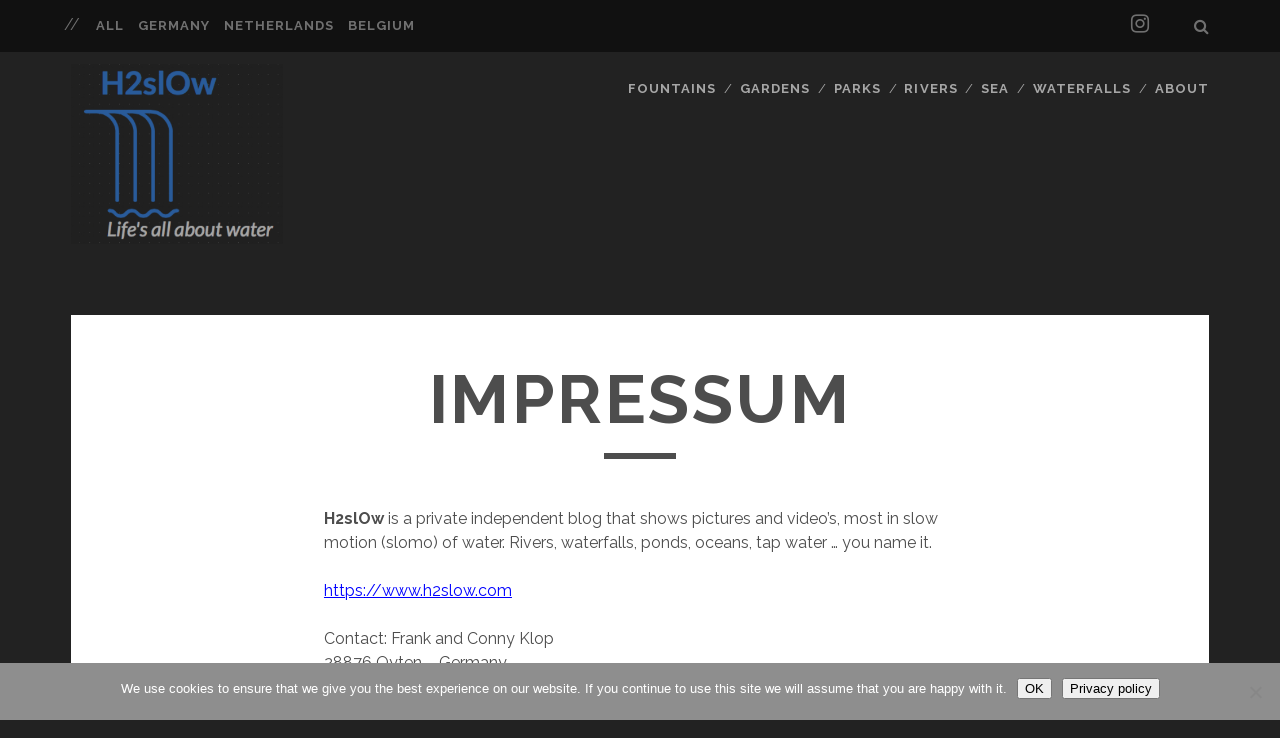

--- FILE ---
content_type: application/javascript
request_url: https://www.h2slow.com/wp-content/themes/tracks/js/build/production.min.js?ver=6.8.3
body_size: 12483
content:
function setHasTouch(){hasTouch=!0,window.removeEventListener("touchstart",setHasTouch);var a=window,b=document,c=b.documentElement,d=b.getElementsByTagName("body")[0],e=a.innerWidth||c.clientWidth||d.clientWidth;e>799&&enableTouchDropdown()}function enableTouchDropdown(){var a=document.getElementsByClassName("menu-item-has-children");for(i=0;i<a.length;i++)a[i].className=a[i].className+" closed",a[i].addEventListener("click",openDropdown)}function hasClass(a,b){return(" "+a.className+" ").indexOf(" "+b+" ")>-1}function openDropdown(a){hasClass(this,"closed")&&(a.preventDefault(),this.className=this.className.replace("closed",""))}!function(a){"use strict";a.fn.fitVids=function(b){var c={customSelector:null,ignore:null};if(!document.getElementById("fit-vids-style")){var d=document.head||document.getElementsByTagName("head")[0],e=".fluid-width-video-wrapper{width:100%;position:relative;padding:0;}.fluid-width-video-wrapper iframe,.fluid-width-video-wrapper object,.fluid-width-video-wrapper embed {position:absolute;top:0;left:0;width:100%;height:100%;}",f=document.createElement("div");f.innerHTML='<p>x</p><style id="fit-vids-style">'+e+"</style>",d.appendChild(f.childNodes[1])}return b&&a.extend(c,b),this.each(function(){var b=['iframe[src*="player.vimeo.com"]','iframe[src*="youtube.com"]','iframe[src*="youtube-nocookie.com"]','iframe[src*="kickstarter.com"][src*="video.html"]',"object","embed"];c.customSelector&&b.push(c.customSelector);var d=".fitvidsignore";c.ignore&&(d=d+", "+c.ignore);var e=a(this).find(b.join(","));e=e.not("object object"),e=e.not(d),e.each(function(){var b=a(this);if(!(b.parents(d).length>0||"embed"===this.tagName.toLowerCase()&&b.parent("object").length||b.parent(".fluid-width-video-wrapper").length)){b.css("height")||b.css("width")||!isNaN(b.attr("height"))&&!isNaN(b.attr("width"))||(b.attr("height",9),b.attr("width",16));var c="object"===this.tagName.toLowerCase()||b.attr("height")&&!isNaN(parseInt(b.attr("height"),10))?parseInt(b.attr("height"),10):b.height(),e=isNaN(parseInt(b.attr("width"),10))?b.width():parseInt(b.attr("width"),10),f=c/e;if(!b.attr("name")){var g="fitvid"+a.fn.fitVids._count;b.attr("name",g),a.fn.fitVids._count++}b.wrap('<div class="fluid-width-video-wrapper"></div>').parent(".fluid-width-video-wrapper").css("padding-top",100*f+"%"),b.removeAttr("height").removeAttr("width")}})})},a.fn.fitVids._count=0}(window.jQuery||window.Zepto),jQuery(function(a){function b(){var b=q.height();if(n.hasClass("toggled"))n.removeClass("toggled"),a(window).unbind("scroll"),setTimeout(function(){o.removeAttr("style"),t.removeAttr("style")},400);else{{o.width()}n.addClass("toggled"),t.css("min-height",b+240),o.css("padding-top",u.height()+u.position().top),p.css("padding-top",a("#title-info").height()+48),a(window).scroll(c)}}function c(){var c=q.offset().top+q.height(),d=a(window).scrollTop();d>c&&(a(window).unbind("scroll"),b())}function d(){var b=168,c=a(".entry-content").height(),d=a(".entry-categories a").length,e=a(".entry-tags a").length,f=b+24*d+24*e;if(c>f){a(".entry-meta-bottom").addClass("float");var g=a(".entry-categories").height();a(".entry-tags").css("top",72+g)}}function e(){if(r.hasClass("secondary-toggle"))r.removeClass("secondary-toggle"),a("#main, #title-info, #toggle-navigation, #site-footer").css("transform","translateY(0)"),r.css("height","auto");else{r.addClass("secondary-toggle");var b=a("#menu-secondary-items").height()+48;a("#main, #title-info, #toggle-navigation, #site-footer").css("transform","translateY("+b+"px)"),r.css("height",r.outerHeight()+b+"px")}}function f(){if(r.hasClass("search-open"))r.removeClass("search-open"),a("#search-icon").css("left",0);else{r.addClass("search-open");var b=.0555*r.width(),c=n.find(".search-form").width();a("#search-icon").css("left",-c+b-5)}}function g(){a(".featured-image").width()<a(".featured-image-container").width()?a(".featured-image-container").css("padding-bottom",48):a(".featured-image-container").css("padding-bottom",0)}function h(){a("html").hasClass("ie9")&&(r.hasClass("full-width-images")||r.hasClass("two-column-images"))&&a(".excerpt-container").each(function(){var b=a(this),c=a(this).find(".excerpt-header"),d=b.offset().top+b.height(),e=c.offset().top+c.height(),f=(d-e)/2;c.css("top",f)})}function i(){a(".lazy").each(function(){var b=a(this).offset().top,c=a(window).scrollTop(),d=a(window).height(),e=d>b-c-100;e&&(a(this).hasClass("lazy-image")&&a(this).attr("src",a(this).attr("data-src")).removeClass("lazy-image"),a(this).hasClass("lazy-bg-image")&&a(this).css("background-image",'url("'+a(this).attr("data-background")+'")').removeClass("lazy-bg-image"))})}function j(){var b=n.find(".logo");if(window.innerWidth>799&&b.length){var c=b.height();0==c?setTimeout(function(){a(".site-description").css("top",c-25)},1e3):a(".site-description").css("top",c-25)}}function k(){window.innerWidth>899&&r.hasClass("standard")&&a(".excerpt.has-video").each(function(){var b=a(this).find(".fluid-width-video-wrapper").outerHeight();a(this).css("min-height",b);var c=a(this).find(".excerpt-container").outerHeight();if(b>c)var d=(b-c)/2;else var d=0;var e=d+"px 5.55%";a(this).find(".excerpt-container").css("padding",e)})}function l(){var b=a("#site-footer").outerHeight();r.css("height","calc(100% - "+b+"px)")}function m(){if(window.innerWidth>899&&(r.hasClass("two-column")||r.hasClass("two-column-images"))){a(".infinite-wrap").children(".excerpt").detach().appendTo(s),a(".infinite-wrap, .infinite-loader").remove();var b=s.find(".excerpt"),c=1;b.each(function(){if(a(this).hasClass("sorted"))return void c++;if(a(this).addClass("sorted"),2==c&&a(this).addClass("right"),c>2){var b=a(this).prev(),d=a(this).prev().prev(),e=Math.ceil(b.offset().top+b.outerHeight()),f=Math.ceil(d.offset().top+d.outerHeight());if(b.hasClass("right"))var g="right",h="left";else var g="left",h="right";a(this).addClass(f>e?g:h)}c++})}}var n=a("#site-header"),o=a("#menu-primary"),p=a("#menu-primary-tracks"),q=a(".menu-unset");a("#menu-primary-items").length&&(q=a("#menu-primary-items"));var r=a("body"),s=(a("#main"),a("#loop-container")),t=a("#overflow-container"),u=a("#title-info");d(),h(),i(),j(),k(),l(),a(window).load(function(){m(),g()}),a(window).on("resize",function(){g(),k(),m(),window.innerWidth>799&&a("#site-header").hasClass("toggled")&&b()}),a(".entry-content, .excerpt-content").fitVids({customSelector:'iframe[src*="dailymotion.com"], iframe[src*="slideshare.net"], iframe[src*="animoto.com"], iframe[src*="blip.tv"], iframe[src*="funnyordie.com"], iframe[src*="hulu.com"], iframe[src*="ted.com"], iframe[src*="wordpress.tv"]'}),a(".featured-video").fitVids({customSelector:'iframe[src*="dailymotion.com"], iframe[src*="slideshare.net"], iframe[src*="animoto.com"], iframe[src*="blip.tv"], iframe[src*="funnyordie.com"], iframe[src*="hulu.com"], iframe[src*="ted.com"], iframe[src*="vine.co"], iframe[src*="wordpress.tv"], iframe[src*="soundcloud.com"], iframe[src*="wistia.net"]'}),a(document.body).on("post-load",function(){a(".featured-video").fitVids({customSelector:'iframe[src*="dailymotion.com"], iframe[src*="slideshare.net"], iframe[src*="animoto.com"], iframe[src*="blip.tv"], iframe[src*="funnyordie.com"], iframe[src*="hulu.com"], iframe[src*="ted.com"], iframe[src*="vine.co"], iframe[src*="wordpress.tv"], iframe[src*="soundcloud.com"], iframe[src*="wistia.net"]'}),m()}),a("#toggle-navigation").bind("click",b),a(".menu-item a, .page_item a").focus(function(){a(this).parent("li").addClass("focused"),a(this).parents("ul").addClass("focused")}),a(".menu-item a, .page_item a").focusout(function(){a(this).parent("li").removeClass("focused"),a(this).parents("ul").removeClass("focused")}),a(window).scroll(function(){a(this).scrollTop()>=600?a("#return-top").addClass("visible"):a("#return-top").removeClass("visible")}),a("#return-top").click(function(){a("body,html").animate({scrollTop:0},800)}),a("#toggle-secondary-navigation").bind("click",e),a("#search-icon").bind("click",f);var v={allow:!0,reallow:function(){v.allow=!0},delay:100};a(window).scroll(function(){v.allow&&(i(),v.allow=!1,setTimeout(v.reallow,v.delay))})});var hasTouch;window.addEventListener("touchstart",setHasTouch,!1),window.addEventListener("hashchange",function(){var a=document.getElementById(location.hash.substring(1));a&&(/^(?:a|select|input|button|textarea)$/i.test(a.tagName)||(a.tabIndex=-1),a.focus())},!1),function(a){"use strict";function b(a,b,c){return a.addEventListener?a.addEventListener(b,c,!1):a.attachEvent?a.attachEvent("on"+b,c):void 0}function c(a,b){var c,d;for(c=0,d=a.length;d>c;c++)if(a[c]===b)return!0;return!1}function d(a,b){var c;a.createTextRange?(c=a.createTextRange(),c.move("character",b),c.select()):a.selectionStart&&(a.focus(),a.setSelectionRange(b,b))}function e(a,b){try{return a.type=b,!0}catch(c){return!1}}a.Placeholders={Utils:{addEventListener:b,inArray:c,moveCaret:d,changeType:e}}}(this),function(a){"use strict";function b(){}function c(){try{return document.activeElement}catch(a){}}function d(a,b){var c,d,e=!!b&&a.value!==b,f=a.value===a.getAttribute(H);return(e||f)&&"true"===a.getAttribute(I)?(a.removeAttribute(I),a.value=a.value.replace(a.getAttribute(H),""),a.className=a.className.replace(G,""),d=a.getAttribute(O),parseInt(d,10)>=0&&(a.setAttribute("maxLength",d),a.removeAttribute(O)),c=a.getAttribute(J),c&&(a.type=c),!0):!1}function e(a){var b,c,d=a.getAttribute(H);return""===a.value&&d?(a.setAttribute(I,"true"),a.value=d,a.className+=" "+F,c=a.getAttribute(O),c||(a.setAttribute(O,a.maxLength),a.removeAttribute("maxLength")),b=a.getAttribute(J),b?a.type="text":"password"===a.type&&T.changeType(a,"text")&&a.setAttribute(J,"password"),!0):!1}function f(a,b){var c,d,e,f,g,h,i;if(a&&a.getAttribute(H))b(a);else for(e=a?a.getElementsByTagName("input"):p,f=a?a.getElementsByTagName("textarea"):q,c=e?e.length:0,d=f?f.length:0,i=0,h=c+d;h>i;i++)g=c>i?e[i]:f[i-c],b(g)}function g(a){f(a,d)}function h(a){f(a,e)}function i(a){return function(){r&&a.value===a.getAttribute(H)&&"true"===a.getAttribute(I)?T.moveCaret(a,0):d(a)}}function j(a){return function(){e(a)}}function k(a){return function(b){return t=a.value,"true"===a.getAttribute(I)&&t===a.getAttribute(H)&&T.inArray(D,b.keyCode)?(b.preventDefault&&b.preventDefault(),!1):void 0}}function l(a){return function(){d(a,t),""===a.value&&(a.blur(),T.moveCaret(a,0))}}function m(a){return function(){a===c()&&a.value===a.getAttribute(H)&&"true"===a.getAttribute(I)&&T.moveCaret(a,0)}}function n(a){return function(){g(a)}}function o(a){a.form&&(y=a.form,"string"==typeof y&&(y=document.getElementById(y)),y.getAttribute(K)||(T.addEventListener(y,"submit",n(y)),y.setAttribute(K,"true"))),T.addEventListener(a,"focus",i(a)),T.addEventListener(a,"blur",j(a)),r&&(T.addEventListener(a,"keydown",k(a)),T.addEventListener(a,"keyup",l(a)),T.addEventListener(a,"click",m(a))),a.setAttribute(L,"true"),a.setAttribute(H,w),(r||a!==c())&&e(a)}var p,q,r,s,t,u,v,w,x,y,z,A,B,C=["text","search","url","tel","email","password","number","textarea"],D=[27,33,34,35,36,37,38,39,40,8,46],E="#ccc",F="placeholdersjs",G=new RegExp("(?:^|\\s)"+F+"(?!\\S)"),H="data-placeholder-value",I="data-placeholder-active",J="data-placeholder-type",K="data-placeholder-submit",L="data-placeholder-bound",M="data-placeholder-focus",N="data-placeholder-live",O="data-placeholder-maxlength",P=document.createElement("input"),Q=document.getElementsByTagName("head")[0],R=document.documentElement,S=a.Placeholders,T=S.Utils;if(S.nativeSupport=void 0!==P.placeholder,!S.nativeSupport){for(p=document.getElementsByTagName("input"),q=document.getElementsByTagName("textarea"),r="false"===R.getAttribute(M),s="false"!==R.getAttribute(N),u=document.createElement("style"),u.type="text/css",v=document.createTextNode("."+F+" { color:"+E+"; }"),u.styleSheet?u.styleSheet.cssText=v.nodeValue:u.appendChild(v),Q.insertBefore(u,Q.firstChild),B=0,A=p.length+q.length;A>B;B++)z=B<p.length?p[B]:q[B-p.length],w=z.attributes.placeholder,w&&(w=w.nodeValue,w&&T.inArray(C,z.type)&&o(z));x=setInterval(function(){for(B=0,A=p.length+q.length;A>B;B++)z=B<p.length?p[B]:q[B-p.length],w=z.attributes.placeholder,w?(w=w.nodeValue,w&&T.inArray(C,z.type)&&(z.getAttribute(L)||o(z),(w!==z.getAttribute(H)||"password"===z.type&&!z.getAttribute(J))&&("password"===z.type&&!z.getAttribute(J)&&T.changeType(z,"text")&&z.setAttribute(J,"password"),z.value===z.getAttribute(H)&&(z.value=w),z.setAttribute(H,w)))):z.getAttribute(I)&&(d(z),z.removeAttribute(H));s||clearInterval(x)},100)}T.addEventListener(a,"beforeunload",function(){S.disable()}),S.disable=S.nativeSupport?b:g,S.enable=S.nativeSupport?b:h}(this);

--- FILE ---
content_type: application/javascript
request_url: https://www.h2slow.com/wp-content/plugins/wp-advanced-math-captcha/js/wmc.js?ver=2.1.8
body_size: 391
content:
/* Woo Checkout Block */
(function waitForWP_captcha() {
    if (typeof wp !== 'undefined' && wp.data) {
        var unsubscribe = wp.data.subscribe(function () {
            jQuery('#mc-input').on('input', function () {
                wp.data.dispatch('wc/store/checkout').__internalSetExtensionData('wmc', {
                    token: jQuery('#mc-input').val()
                });
                unsubscribe();
            });
        });
    } else {
        setTimeout(waitForWP_captcha, 100); // wait for wp
    }
})();



